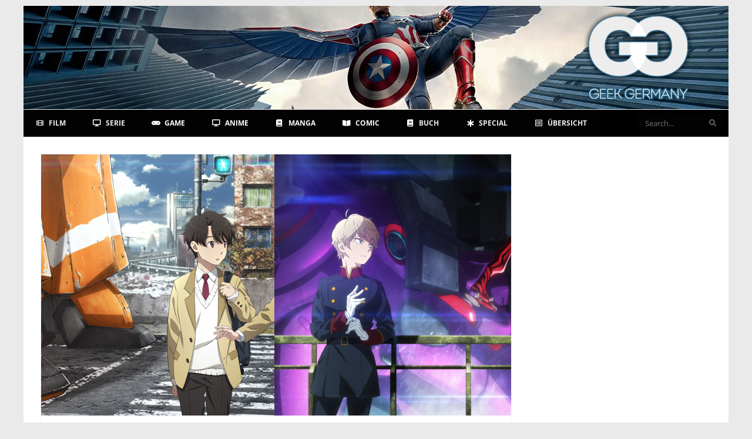

--- FILE ---
content_type: application/javascript; charset=UTF-8
request_url: https://www.geek-germany.de/wp-content/plugins/wp-spamshield/js/jscripts.php
body_size: 571
content:
function wpss_set_ckh(n,v,e,p,d,s){var t=new Date;t.setTime(t.getTime());if(e){e=e*1e3}var u=new Date(t.getTime()+e);document.cookie=n+'='+escape(v)+(e?';expires='+u.toGMTString()+';max-age='+e/1e3+';':'')+(p?';path='+p:'')+(d?';domain='+d:'')+(s?';secure':'')}function wpss_init_ckh(){wpss_set_ckh('6589d1b1f0f1b69c819c8fbac0eb4d64','9c8061a31871cf55802e32babcec6a7b','14400','/','www.geek-germany.de','secure');wpss_set_ckh('SJECT2601','CKON2601','3600','/','www.geek-germany.de','secure');}wpss_init_ckh();jQuery(document).ready(function($){var h="form[method='post']";$(h).submit(function(){$('<input>').attr('type','hidden').attr('name','f82b493d2792400c773428fe6146d5b6').attr('value','86afad8228611ff59e9103444f6eea6a').appendTo(h);return true;})});
// Generated in: 0.001428 seconds
